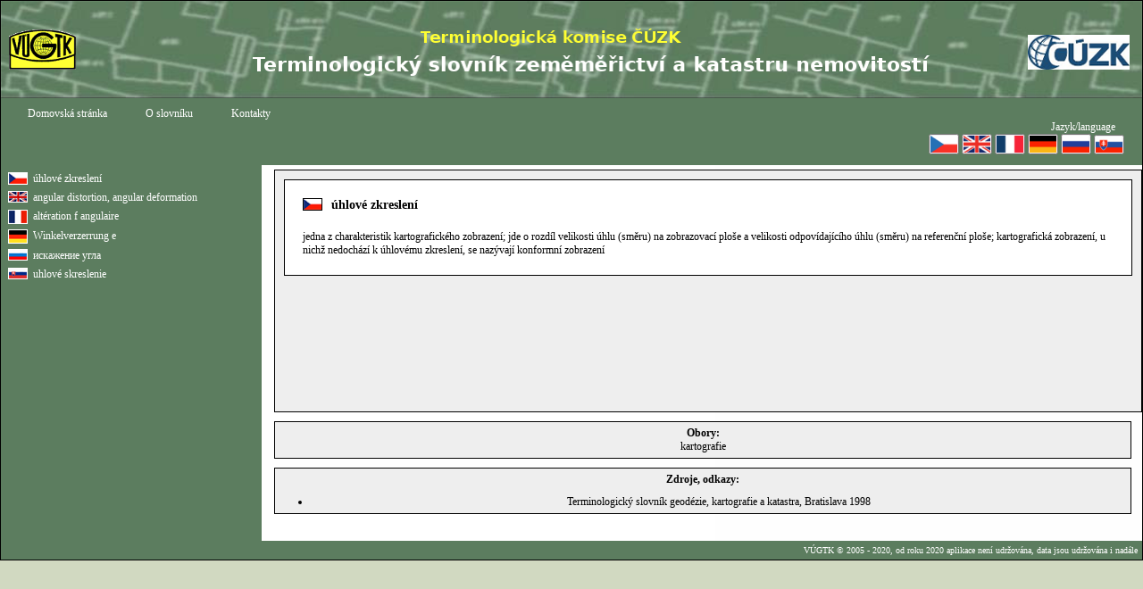

--- FILE ---
content_type: text/html; charset=UTF-8
request_url: https://slovnikcuzk.eu/termin.php?&tid=5297&l=alteration-f-angulaire
body_size: 2137
content:
<!DOCTYPE HTML PUBLIC "-//W3C//DTD HTML 4.01 Transitional//EN" "http://www.w3.org/TR/html4/loose.dtd">
<html>
<head>
  <meta http-equiv="content-Language" content="cs">
  <meta http-equiv="content-Type" content="text/html; charset=utf-8">
  <meta name="author" content="Unknown" >
  <meta name="copyright" content="2005-2020, Výzkumný ústav geodetický, topografický a kartografický; 2005-2008 Lukáš Zeman">
  <meta name="robots" content="index, follow">
  <link rel="stylesheet" type="text/css" href="pomocne/style.css">
  <script src="main.js" type="text/javascript"></script>
  <title>Slovník TK ČÚZK</title>
  <meta name="keywords" content="fotogrammetrie a DPZ, geodezie, geografická informace, inženýrská geodezie, kartografie, katastr nemovitostí, mapování, metrologie, přístrojová technika, teorie chyb">
  <meta name="description" content="Terminologický slovník Terminologické komise Českého úřadu zeměměřického a katastrálního"> 
  <link rel="shortcut icon" href="images/slovnik.ico">
</head>

<script language="javascript" type="text/javascript">
function send(form) {form.submit();}
</script>
<!-- Histats.com  START (hidden counter)-->
<script type="text/javascript">document.write(unescape("%3Cscript src=%27http://s10.histats.com/js15.js%27 type=%27text/javascript%27%3E%3C/script%3E"));</script>
<a href="http://www.histats.com" target="_blank" title="stats counter free" ><script  type="text/javascript" >
try {Histats.start(1,2989212,4,0,0,0,"");
Histats.track_hits();} catch(err){};
</script></a>
<noscript><a href="http://www.histats.com" target="_blank"><img  src="http://sstatic1.histats.com/0.gif?2989212&101" alt="stats counter free" border="0"></a></noscript>
<!-- Histats.com  END  -->
<body>
<table cellspacing="0" cellpadding="0" align="center" class="hlavni_tb">
<tr>
	<td class="menu_p">
	<!--<a onmouseover="MM_swapImgRestore();MM_swapImage('uvod','','images/menu/uvod_.gif',1);" onmouseout="MM_swapImgRestore();" 
	href="index.php"><img src="images/hlavicka.png" alt="hlavicka"></a>-->
	<a href="index.php"><img src="images/hlavicka.png" alt="hlavicka"></a>
	</td>
</tr>
<tr>
	<td class="menu_p">
		<div class="menu_jazyk" id="menu_jazyk" >
		
				<div class="menu_ptext" id="menu_p" >
  		<ul class="menu_p">
    	<li><a href="index.php?jazykova_verze=cz" onclick="submit();" title="Domovská stránka">Domovská stránka</a></li>
    	<li><a href="o_slovniku.php?jazykova_verze=cz" onclick="submit(); return false;" title="O slovníku">O slovníku</a></li>
    	<li><a href="kontakty.php?jazykova_verze=cz" onclick="send(verze);" title="Kontakty">Kontakty</a></li>
    	<!--<td><input type="submit" value="sk" name="lang" ></td>-->
    	<div style="text-align: right"><li>Jazyk/language</li></div>
    	</ul>
		</div>
 			<!--<input type="submit" value="cz" name="jazykova_verze" style="color:orange; background-image: url('images/vlajky/cz.jpeg');">
			<input type="submit" value="en" name="jazykova_verze" style="background-image: url('images/vlajky/en.gif');">
			<input type="image" value="en" name="jazykova_verze" src="images/vlajky/en.gif" alt="EN">     	
      	<input type="submit" value="en" name="jazykova_verze" style="color:orange; background-image: url('images/vlajky/en.gif');">
      	<input type="submit" value="fr" name="jazykova_verze" style="color:orange; background-image: url('images/vlajky/fr.gif');">
      	<input type="submit" value="ge" name="jazykova_verze" style="color:orange; background-image: url('images/vlajky/ge.gif');">-->
      <form method="POST">

      	<button type="submit" name="jazykova_verze" value="cz"><img src="images/vlajky/cz.png" alt="Czech"></button>
      	<button type="submit" name="jazykova_verze" value="en"><img src="images/vlajky/en.png" alt="English"></button>
      	<button type="submit" name="jazykova_verze" value="fr"><img src="images/vlajky/fr.png" alt="French"></button>
      	<button type="submit" name="jazykova_verze" value="ge"><img src="images/vlajky/ge.png" alt="German"></button>
      	<button type="submit" name="jazykova_verze" value="ru"><img src="images/vlajky/ru.png" alt="Russian"></button>
			<!--<input type="submit" value="ru" name="jazykova_verze" style="color:orange; background-image: url('images/vlajky/ru.gif');">-->
			<button type="submit" name="jazykova_verze" value="sk"><img src="images/vlajky/sk.png" alt="Slovak"></button>
		</form></div>	
	</td>
</tr>
<tr>
	<td>


<div class="prostredek">
<div class="obory">
	<table cellspacing="0" cellpadding="5">
	 <tr><td><img src="images/vlajky/cz.gif" alt="cz"></td><td>úhlové zkreslení</td></tr>
	 <tr><td><img src="images/vlajky/en.gif" alt="en"></td><td>angular distortion, angular deformation</td></tr>
	 <tr><td><img src="images/vlajky/fr.gif" alt="fr"></td><td>altération f angulaire</td></tr>
	 <tr><td><img src="images/vlajky/ge.gif" alt="ge"></td><td>Winkelverzerrung e</td></tr>
	 <tr><td><img src="images/vlajky/ru.gif" alt="ru"></td><td>искажение угла</td></tr>
	 <tr><td><img src="images/vlajky/sk.gif" alt="sk"></td><td>uhlové skreslenie</td></tr>
  </table>
</div>

<div class="text">
  
  <!--VLAJKY-->
  <div class="vlozeny_ramecek">
						                      
                      
    <table width="100%" cellspacing="0" cellpadding="5" align="center" class="vypisdetail"><tr><td class="termin">
    <img src="images/vlajky/cz.gif" alt="cz"><h1> úhlové zkreslení</h1></td></tr>
    <tr><td>jedna z charakteristik kartografického zobrazení; jde o rozdíl velikosti úhlu (směru) na zobrazovací ploše a velikosti odpovídajícího úhlu (směru) na referenční ploše; kartografická zobrazení, u nichž nedochází k úhlovému zkreslení, se nazývají konformní zobrazení<br /></td></tr></table><br>                  									
	</div>
  <div class="ramecek">
    <b>Obory:</b><p>kartografie  </div>
  
  <!--VOLBY ABECEDY-->
  
  <div class="ramecek">
     <b>Zdroje, odkazy:</b>
									
								<ul><li>Terminologický slovník geodézie, kartografie a katastra, Bratislava 1998</ul>  </div>
 </div>
</div>
  </td>
  </tr>
  <tr>
    <td class="paticka">
    VÚGTK &copy; 2005 - 2020, od roku 2020 aplikace není udržována, data jsou udržována i nadále
    </td>
  </tr>
</table>
</body>

</html>


